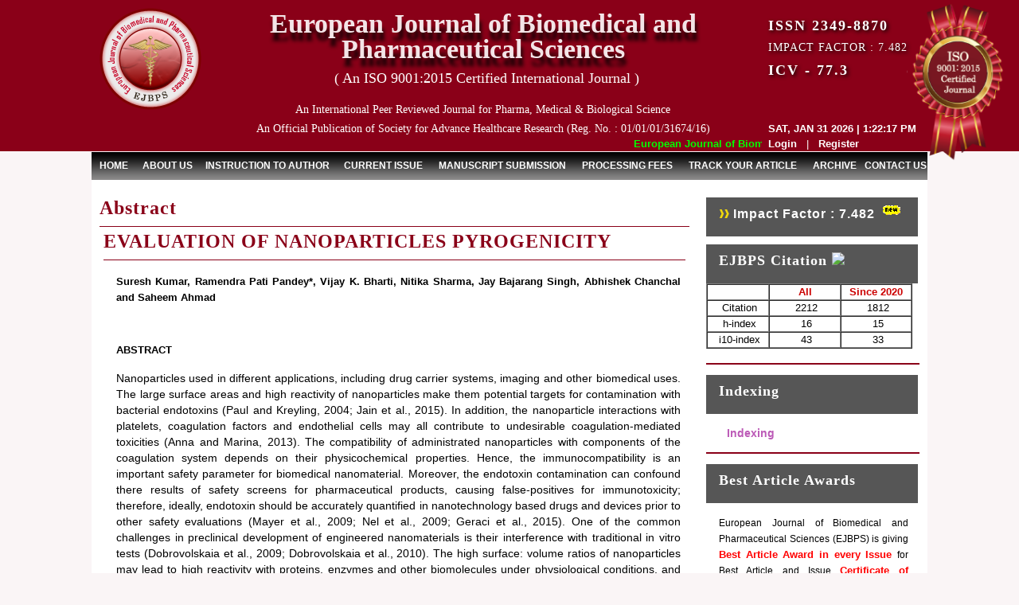

--- FILE ---
content_type: text/html; charset=UTF-8
request_url: https://www.ejbps.com/ejbps/abstract_id/2237
body_size: 11253
content:


  <!DOCTYPE html>

<html xmlns="http://www.w3.org/1999/xhtml" xml:lang="en" lang="en">

<head>

	<title>EJBPS | ABSTRACT</title>

	
	<meta http-equiv="Content-Type" content="text/html; charset=iso-8859-1" />

    <meta http-equiv="cache-control" content="no-cache">

    <meta name="gs_meta_revision" content="1.1"/>
    <meta name="citation_journal_title" content="European Journal of Biomedical and Pharmaceutical Sciences"/>
    <meta name="citation_journal_abbrev" content="1"/>
    <meta name="citation_issn" content="2349-8870"/>
    <meta name="citation_author" content=" "/>
    <meta name="citation_volume" content=""/>
    <meta name="citation_issue" content=""/>

    <meta name="citation_abstract_html_url" content=""/>
    <meta name="citation_keywords" xml:lang="en" content=""/>
    <meta name="citation_pdf_url" content=""/>
    <meta name="citation_fulltext_html_url" content=""/>

    <meta name="DC.Description" xml:lang="en" content=""/>

    <meta name="DC.Identifier.URI" content=""/>

    <meta name="DC.Source" content="Open Journal Systems Demonstration Journal"/>
    <meta name="DC.Source.ISSN" content="2349-8870"/>
    <meta name="DC.Source.Issue" content=""/>
    <meta name="DC.Source.Volume" content=""/>
    <meta name="DC.Source.URI" content="https://www.ejbps.com/"/>
    <meta name="DC.Title" content=""/>
    <meta name="DC.Type" content="Text.Serial.Journal"/>
    <meta name="DC.Type.articleType" content="Articles"/>

    <link rel="stylesheet" type="text/css" href="https://www.ejbps.com/assets/css/jquery.bbslider.css" />

    <link rel="stylesheet" type="text/css" href="https://www.ejbps.com/assets/css/main_style.css" />

   	<link rel="stylesheet" type="text/css" href="https://www.ejbps.com/assets/css/menu.css" />



<!--		<script type="text/javascript" src="https://www.ejbps.com/assets/js/jquery.bbslider.js"></script>   --> 

<script type="text/javascript" src="https://www.ejbps.com/assets/js/jquery.easing.1.3.js"></script>    

<script type="text/javascript" src="https://www.ejbps.com/assets/js/jquery-2.1.0.min.js"></script>

<script type="text/javascript" src="https://www.ejbps.com/assets/js/jquery.bbslider.min.js"></script> 

<script type="text/javascript" src="https://www.ejbps.com/assets/js/date.js"></script>

<script type="text/javascript" src="https://www.ejbps.com/assets/js/modernizr.js"></script> 

<script type="text/javascript" src="https://www.ejbps.com/assets/js/main.js"></script>    

<!--    <script src="https://www.ejbps.com/assets/tinymce/js/tinymce/tinymce.min.js"></script>-->
<!-- Global site tag (gtag.js) - Google Analytics -->
<script async src="https://www.googletagmanager.com/gtag/js?id=UA-109229661-10"></script>
<script>
  window.dataLayer = window.dataLayer || [];
  function gtag(){dataLayer.push(arguments);}
  gtag('js', new Date());

  gtag('config', 'UA-109229661-10');
</script>

<script type="text/javascript">

$(document).ready(function() {

    $('#auto').bbslider({

        auto: true,

        timer:3000,

        loop:true

    });

});

function download_manuscript(file)
  {
    
    var send_url = `https://www.ejbps.com/download/article_download_count/`+file;
    console.log(send_url);
    $.get(send_url, function(data, status){
      var pdf_url = `https://storage.googleapis.com/innctech/ejbps/article_issue`;
      var doc_url = `https://www.ejbps.com/download/article/`+file;
      var res = JSON.parse(data);
        if(res.status==200)
        {
            if(res.ext=='pdf')
            {
              //window.location.href=pdf_url+'/'+res.file;
              window.open(pdf_url+'/'+res.file, '_blank');

            }
            else
            {
              window.location.href=doc_url; 
            }
        }
        else
        {
          alert(res.message);
        }
        
      //console.log(data);
    });
  }

</script>

</head>

<body>



<div id="header"><!----------Header Start------------><div class="wrapper">
   <div id="header_bg">
    <div class="header_left">
    <div style="position:absolute; top:172px; margin-left:130px; color:#FF0; width:700px; font-weight:bold; height:20px;">
<marquee scrollamount="3" direction="left" width="712">
<span style="color:#0F0">
European Journal of Biomedical and Pharmaceutical Sciences (EJBPS) has indexed with various reputed international bodies like : </span>
<span style="color:#FF0;">
Google Scholar&nbsp;,&nbsp;Index Copernicus&nbsp;,&nbsp;Indian Science Publications&nbsp;,&nbsp;Urlich's Periodicals Directory, Proquest, UK (In Process)&nbsp;,&nbsp;Research Bible, Fuchu, Tokyo. JAPAN&nbsp;,&nbsp;International Society for Research activity (ISRA)&nbsp;,&nbsp;Scientific Indexing Services (SIS)&nbsp;,&nbsp;UDLedge Science Citation Index&nbsp;,&nbsp;Doi-Digital Online Identifier&nbsp;,&nbsp;InfoBase Index (In Process)&nbsp;,&nbsp;Universal Impact Factor&nbsp;,&nbsp;SJIF Impact Factor&nbsp;,&nbsp;Scholar Article Impact Factor, SAIF&nbsp;,&nbsp;CAS (A Division of American Chemical Society) USA (Under Process)&nbsp;,&nbsp;Directory of Open Access Journal (DOAJ, Sweden, in process)&nbsp;,&nbsp;CiteFactor&nbsp;,&nbsp;Directory Of Research Journal Indexing (DRJI)&nbsp;,&nbsp;Indian citation Index (ICI)&nbsp;,&nbsp;Journal Index (JI, Under Process)&nbsp;,&nbsp;Directory of abstract indexing for Journals (DAIJ)&nbsp;,&nbsp;Open Access Journals (Under Process)&nbsp;,&nbsp;Academia&nbsp;,&nbsp;Cosmos Impact Factor&nbsp;,&nbsp;Eurasian Scientific Journal Index (ESJI) &nbsp;,&nbsp;Impact Factor Services For International Journals (IFSIJ)&nbsp;,&nbsp;Jour Informatics (Under Process)&nbsp;,&nbsp;Global Impact Factor (GIF) (0.377)&nbsp;,&nbsp;International Innovative Journal Impact Factor (IIJIF)&nbsp;,&nbsp;Academia&nbsp;,&nbsp;Science Library Index, Dubai, United Arab Emirates&nbsp;,&nbsp;IP Indexing (IP Value 3.77)&nbsp;,&nbsp;Web of Science Group (Under Process)&nbsp;,&nbsp;Directory of Research Journals Indexing&nbsp;,&nbsp;Scope Database&nbsp;,&nbsp;Doi-Digital Online Identifier&nbsp;,&nbsp;ISSN National Centre&nbsp;,&nbsp;Zenodo Indexing&nbsp;,&nbsp;International CODEN Service, USA&nbsp;,&nbsp;        </span>
</marquee>
</div>
     <a href="https://www.ejbps.com/ejbps/index"><img src="https://www.ejbps.com/assets/images/logo.png" class="logo" /></a>
    </div>
    <div class="header_center"> 
    <h1 style="opacity:0.9;">European Journal of Biomedical and Pharmaceutical Sciences </h1>
    <h4><a href="#">( An ISO 9001:2015 Certified International Journal )</a></h4>
    <p style="color:#FFF; text-align:center; font-size:14px; font-family: Century; margin-top:0px;">An International Peer Reviewed Journal for Pharma, Medical & Biological Science</p>
     <p style="color:#FFF; text-align:center; font-size:14px; font-family: Century; margin-top:4px;">An Official Publication of Society for Advance Healthcare Research (Reg. No. : 01/01/01/31674/16)</p>
    </div>
 
    <div class="header_right">
    <div class="clear"></div>
    <h5>ISSN 2349-8870</h5>
    
    <h5 style="margin-top:10px; font-size:14px; font-weight:normal; letter-spacing:1px;">IMPACT FACTOR : 7.482</h5>
    
    <!--<h5 style="margin-top:10px;"><img src="https://www.ejbps.com/assets/images/im_ejbps.png" /></h5>-->
    <h5 style="margin-top:10px;">ICV - 77.3</h5>
    <!--<label>ICV - 5.76</label><div class="clear"></div> -->
	<div class="date" id="clock" style="color:#FFF; margin-top:65px; float:left; font-weight:bold; line-height:0px;"></div><div class="clear"></div>
<div class="logo_iso">
           <img src="https://www.ejbps.com/assets/images/EJBPS_iso.png">
         </div>
	<div class="top_login">
   	
    <a href="https://www.ejbps.com/ejbps/index">Login</a> &nbsp;&nbsp;|&nbsp;&nbsp; <a href="https://www.ejbps.com/ejbps/manuscript">Register</a>
        
    </div>
    
    </div>
  </div>
 </div>
 <div class="clear"></div>
</div><!----------Header End------------>	
<style type="text/css">
  .header_center h4 {
    text-align: center;
    background: transparent !important;
    height: 20px;
    line-height: 24px;
    margin: 10px 0px 20px;
}
#header {
    height: 190px;
}
#header_bg {
    height: 190px;
}
.header_right h5{
    float: left;
}
.header_center h4 a {
    color: #fff;
    font-family: 'Arvo', serif;
    text-align: center;
    font-size: 18px;
    font-weight: 500;
    text-decoration: none;
}
.logo_iso {
    position: absolute;
    width: 11%;
    right: 0px;
    top: -5px;
}
.logo_iso img {
    width: 100%;
}
.top_login {
    float: left;
}
#header_bg {
    background: unset;
}
</style>
<div id="contain_bg"><!----------Contain page start------------>

<!----------Menu Start------------>	

 <div class="wrapper">

 <div id="menu">

  <ul class="nav">

<li><a href="https://www.ejbps.com/ejbps/index">HOME</a></li>

<li class="dropdown"> <a href="#">ABOUT US</a>

<ul>

<li><a href="https://www.ejbps.com/ejbps/from_editor_desk" id="form2" onclick="loadpage()">From Editor Desk</a></li>

<li><a href="https://www.ejbps.com/ejbps/editorials_board">Editorial Board</a></li>

<li><a href="https://www.ejbps.com/ejbps/join_as_reviewer">Join as Reviewers</a></li>

</ul>

</li>



<li class="dropdown"> <a href="#">INSTRUCTION TO AUTHOR</a>

<ul>

<li><a href="https://www.ejbps.com/ejbps/author_instruction">Author Instruction</a></li>

<li><a href="https://www.ejbps.com/ejbps/review_procedure">Review Procedure</a></li>

<li><a href="https://www.ejbps.com/ejbps/copyright_form">Copyright Form</a></li>

<li><a href="https://www.ejbps.com/ejbps/publication_ethics">Publication Ethics</a></li>

</ul>

</li>



<li><a href="https://www.ejbps.com/issue">CURRENT ISSUE</a></li>

<li><a href="https://www.ejbps.com/submit-manuscript">MANUSCRIPT SUBMISSION</a></li>

<li><a href="https://www.ejbps.com/ejbps/processing_fees">PROCESSING FEES</a></li>

<li><a href="https://www.ejbps.com/ejbps/track_article">TRACK YOUR ARTICLE</a></li>

<li><a href="https://www.ejbps.com/ejbps/archive">ARCHIVE</a></li>

<li><a class="last-menu" href="https://www.ejbps.com/ejbps/contact">CONTACT US</a></li>

</ul>

 </div>

 <div class="clear"></div>

</div><!----------Menu End------------>

<style>

.nav > .dropdown > a{ padding:10px 10px 10px 10px !important;}

.nav > li > a{padding:10px 12px !important;}

.nav > li > a.last-menu{padding:10px 0px 10px 2px !important;}

</style>
<div class="wrapper">

<div id="contain_page">

<div id="contain_page_in">    

<div class="container_left_02"><!-----=====Left panel Start======----->

<table width="100%" border="0" cellspacing="0" cellpadding="0">
    <tr>

    <td class="contentbg">

    <div class="contentdiv">

    <div class="innercen_panel"><!--Main Content -->

	

    <h6>Abstract </h6>
    	<table width="100%" class="modules" cellpadding="5" cellspacing="0" border="0">

            

              <tr><td style="border-bottom:1px dashed #0283a7; padding-bottom:5px;">

              <div class="sub_txt" style="margin:5px;"><h6>EVALUATION OF NANOPARTICLES PYROGENICITY</h6><p>

	<strong><p><strong>Suresh Kumar, Ramendra Pati Pandey*, Vijay K. Bharti, Nitika Sharma, Jay Bajarang Singh, Abhishek Chanchal and Saheem Ahmad</strong></p></strong></p>





<p style="padding-top:7px;">

	  </p>

<p style="padding-top:7px;"><strong>ABSTRACT</strong></p>



<p style='text-align: justify'>

	  <p>Nanoparticles used in different applications, including drug carrier systems, imaging and other biomedical uses. The large surface areas and high reactivity of nanoparticles make them potential targets for contamination with bacterial endotoxins (Paul and Kreyling, 2004; Jain et al., 2015). In addition, the nanoparticle interactions with platelets, coagulation factors and endothelial cells may all contribute to undesirable coagulation-mediated toxicities (Anna and Marina, 2013). The compatibility of administrated nanoparticles with components of the coagulation system depends on their physicochemical properties. Hence, the immunocompatibility is an important safety parameter for biomedical nanomaterial. Moreover, the endotoxin contamination can confound there results of safety screens for pharmaceutical products, causing false-positives for immunotoxicity; therefore, ideally, endotoxin should be accurately quantified in nanotechnology based drugs and devices prior to other safety evaluations (Mayer et al., 2009; Nel et al., 2009; Geraci et al., 2015). One of the common challenges in preclinical development of engineered nanomaterials is their interference with traditional in vitro tests (Dobrovolskaia et al., 2009; Dobrovolskaia et al., 2010). The high surface: volume ratios of nanoparticles may lead to high reactivity with proteins, enzymes and other biomolecules under physiological conditions, and can cause interference with Limulus amebocyte lysate (LAL) tests. As an alternative bioassay, in vitro macrophage activation test (MAT) as this test is recognized by the current pyrogen and endotoxin testing guidance as an acceptable alternative to the LAL test (US FDA, 2012). However, the applicability of this test is limited to nanoformulations that do not contain cytotoxic agents, since these inhibit endotoxin detection via this assay. Even a few studies also revealed that there is a correlation exit between MAT and RPT for nanomaterials. However, the appropriate method for detection of endotoxin is depending upon type of nanoformulations (Marina et al., 2013). Moreover; there will be need to develop alternative methods that may reliably detect endotoxin in nanoparticle samples when traditional methods cannot be used.</p></p>

<p style="text-align: justify; padding-top:7px;">

	<strong>Keywords: </strong>Nanoparticels, Pyrogens, RPT, LAL, MAT.</p>

<br /><a href="https://storage.googleapis.com/innctech/ejbps/article_issue/volume_4_march_issue_3/1488270488.pdf" style="text-decoration:none; color:#8a0018;" target="_blank">[Full Text Article]</a>&nbsp;&nbsp;
<a  href="https://www.ejbps.com/ejbps/enter_manuscript_id/2237" target="_blank" style="text-decoration:none; color:#8a0018;">[Download Certificate]</a>
</div></td><tr>        	             

                </table>

	

    </div><!--End Main Content -->

    </div>

    </td>

    </tr>

    </table>



</div><!-----======Left panel End==========---->

<!------=========Right panel Start==============----->
<div id="container_right">

  <!-- Impact factor -->
  <div id="photo_gallery">
    <div class="side_head">

      <h3>
        <a href="#0" class="cd-popup-trigger">
          <img src="https://www.ejbps.com/assets/images/arrowh.png" alt=""/>
          Impact Factor :  7.482        </a>
        <img src="https://www.ejbps.com/assets/images/new.gif" alt=""/>
      </h3>

      <div class="cd-popup r1" role="alert">
        <div class="cd-popup-container">
          <img src="https://www.ejbps.com/assets/images/EJBPS_Impact_Factor.jpeg"/>
          <a href="#0" class="cd-popup-close img-replace"></a>
	      </div> <!-- cd-popup-container -->
      </div>

    </div>
  </div>   <!-- Impact factor Ends -->


  <!-- Citation -->
	<div id="photo_gallery_img">

    <!-- <div id="auto">

      <div><img src="https://www.ejbps.com/assets/images/right/1.jpg" alt="" width="237" height="155" /></div>

      <div><img src="https://www.ejbps.com/assets/images/right/2.jpg" alt="" width="237" height="155" /></div>

      <div><img src="https://www.ejbps.com/assets/images/right/3.jpg" alt="" width="237" height="155"/></div>

      <div><img src="https://www.ejbps.com/assets/images/right/4.jpg" alt="" width="237" height="155"/></div>

      <div><img src="https://www.ejbps.com/assets/images/right/5.jpg" alt="" width="237" height="155"/></div>

      <div><img src="https://www.ejbps.com/assets/images/right/6.jpg" alt="" width="237" height="155"/></div>

      <div><img src="https://www.ejbps.com/assets/images/right/7.jpg" alt="" width="237" height="155"/></div>

      <div><img src="https://www.ejbps.com/assets/images/right/8.jpg" alt="" width="237" height="155"/></div>

      <div><img src="https://www.ejbps.com/assets/images/right/9.jpg" alt="" width="237" height="155"/></div>

      <div><img src="https://www.ejbps.com/assets/images/right/10.jpg" alt="" width="237" height="155"/></div>

      <div><img src="https://www.ejbps.com/assets/images/right/11.jpg" alt="" width="237" height="155"/></div>

      <div><img src="https://www.ejbps.com/assets/images/right/12.jpg" alt="" width="237" height="155"/></div>

      <div><img src="https://www.ejbps.com/assets/images/right/13.jpg" alt="" width="237" height="155"/></div>

      <div><img src="https://www.ejbps.com/assets/images/right/14.jpg" alt="" width="237" height="155"/></div>

      <div><img src="https://www.ejbps.com/assets/images/right/15.jpg" alt="" width="237" height="155"/></div>

      <div><img src="https://www.ejbps.com/assets/images/right/16.jpg" alt="" width="237" height="155"/></div>

      <div><img src="https://www.ejbps.com/assets/images/right/17.jpg" alt="" width="237" height="155"/></div>

      <div><img src="https://www.ejbps.com/assets/images/right/18.jpg" alt="" width="237" height="155"/></div>

	</div> -->


  <div class="side_head"><h3>EJBPS Citation <img src="https://www.wjpr.net/front/images/new-animated.gif"></h3></div>
    <table width="100%" border="1" cellspacing="0" cellpadding="0" style="width: 97%;">
      <tbody>
        <tr>
          <td width="30%" align="center">&nbsp;</td>
          <td width="35%" align="center"><b style="color:#C00;">All</b></td>
          <td width="35%" align="center"><b style="color:#C00;">Since 2020</b></td>
        </tr>
        <tr>
          <td>&nbsp;Citation</td>
          <td align="center">&nbsp;2212</td>
          <td align="center">&nbsp;1812</td>
        </tr>
        <tr>
          <td>&nbsp;h-index</td>
          <td align="center">&nbsp;16</td>
          <td align="center">&nbsp;15</td>
        </tr>
        <tr>
          <td>&nbsp;i10-index</td>
          <td align="center">&nbsp;43</td>
          <td align="center">&nbsp;33</td>
        </tr>
      </tbody>
    </table>

  </div>   <!-- Citation Ends -->

  <!-- Separator -->
  <div class="border"></div>


  <!-- Best Article Poster -->
  <!-- <div id="login">

    !-- <div class="side_head">

      
      <h3>Best Article Awards</h3>

      
    </div> --
    
    
    <a href="https://www.ejbps.com/submit-manuscript"> 
      <img src="https://www.ejpmr.com/assets/Submit-Manuscript.jpg" style="max-width:96%"/>
    </a>
        <div id="login_panel" style="display:none;">

        
         <form action="https://www.ejbps.com/ejbps/login_form_submit" method="post" name="frm_login" id="frm_login" onSubmit="return validate();">

         

           <label class> User Name :</label><br>

            <input name="username" id="username" type="text" class="txtbox"><br>

        

            <label class="">Password :</label><br>

            <input name="passwd" id="passwd" type="password" class="txtbox"><br>

            

            <a href="https://www.ejbps.com/ejbps/forgot">Forgot Password</a>&nbsp;&nbsp;|&nbsp;&nbsp;<a href="https://www.ejbps.com/ejbps/manuscript">Register</a><br>

        

            <Span style="float:right; padding-top:7px; padding-bottom:3px;"><a href="#"><input type="submit" id="submit" name="sybmit" value="submit" src="images/login.png" alt="" border="0"></a></Span>

        

         </form> 

          

         

         

         

			
           

        </div>



            <div class="clear"></div>

            <div class="border"></div>

</div> -->



<!------------------------>



<div id="best_awards">

          <div class="clear"></div>

            <div class="side_head">

            <h3>Indexing</h3>

            </div>

        

                <div class="best_awards_in" >

                <p style="color:#000; font-weight:bold; margin-left:10px;"><a href="https://www.ejbps.com/ejbps/indexing" style="font-size:14px;">Indexing</a></p>

                </div>

        

                

                

                <div class="border"></div>

        </div>



<!------------------------>







	



<!--=====================================-->

        <div id="best_awards">

          <div class="clear"></div>

            <div class="side_head">

            <h3>Best Article Awards</h3>

            </div>

        

                <div class="best_awards_in" >

                <p style="color:#000;">European Journal of Biomedical and Pharmaceutical Sciences (EJBPS) is giving <b style = "color:red"> Best Article Award in every Issue </b> for Best Article and Issue <b style = "color:red"> Certificate of Appreciation </b> to the Authors to promote research activity of scholar.</p>

                </div>

        

                <div id="paper_add">

                    <div id="paper_add_in">

                    

                    
                    

                    

                        <p>Best Article of current issue :</p>

                       	 <p><b>Dr. Dhrubo Jyoti Sen	</b></p>

                        Download Article : <a href="https://www.ejbps.com/ejbps/best_paper" target="_blank">Click here</a>

                    

                    </div>

                </div>

                

                <div class="border"></div>

        </div>

<!--=================================-->

<div id="news"><!----------News panel Start------------>

                   <div class="side_head">

                     <h3>News & Updation</h3>

                   </div>



                    <div class="news_panel">

                    <marquee direction="up" height="200" scrollamount="2"  style="text-align:justify;" onmouseover="stop()" onmouseout="start();">

                                           <ul style="margin:0px; padding:0px; margin-left:0px;"> 
                            <li>EJBPS: JANUARY ISSUE PUBLISHED<br />
                                <p><span style="margin: 0px; padding: 0px; font-family: 'Times New Roman'; font-size: medium; background-color: #f9f9f9; color: #800080;">JANUARY&nbsp;2026&nbsp;<span style="margin: 0px; padding: 0px; color: #000000;">Issue has been successfully launched on</span>&nbsp;</span><strong style="margin: 0px; padding: 0px; font-family: 'Times New Roman'; font-size: medium; background-color: #f9f9f9; color: #800080;">1 JANUARY&nbsp;2026.</strong></p></li> 
                        </ul>
                                                <ul style="margin:0px; padding:0px; margin-left:0px;"> 
                            <li>EJBPS New Impact Factor<br />
                                <p><span style="color: #800000; font-family: 'Times New Roman'; font-size: medium; text-align: justify; background-color: #f9f9f9;">EJBPS Impact Factor has been Increased to </span><span style="font-family: 'Times New Roman'; font-size: medium; text-align: justify; background-color: #00ff00;"><span style="color: #ff0000;"><strong>7.482&nbsp;</strong></span></span><span style="color: #800000; font-family: 'Times New Roman'; font-size: medium; text-align: justify; background-color: #f9f9f9;">for Year 2024.</span></p></li> 
                        </ul>
                                                <ul style="margin:0px; padding:0px; margin-left:0px;"> 
                            <li>Index Copernicus Value<br />
                                <p><strong style="margin: 0px; padding: 0px; color: #303030; font-family: 'Times New Roman'; font-size: medium; background-color: #f9f9f9;"><span style="margin: 0px; padding: 0px; color: #800000;">EJBPS Received Index Copernicus Value&nbsp;<span style="margin: 0px; padding: 0px; background-color: #ffff00;">77.3,</span>&nbsp;due to High Quality Publication in EJBPS at International Level</span></strong></p></li> 
                        </ul>
                                                <ul style="margin:0px; padding:0px; margin-left:0px;"> 
                            <li>Journal web site support Internet Explorer, Google Chrome, Mozilla Firefox, Opera, Saffari for easy download of article without any trouble.<br />
                                <p>.</p></li> 
                        </ul>
                                                <ul style="margin:0px; padding:0px; margin-left:0px;"> 
                            <li>Article Invited for Publication<br />
                                <p><span style="color: #ff00ff;">Dear Researcher, Article Invited for Publication &nbsp;in EJBPS coming Issue.</span></p>
<p>&nbsp;</p></li> 
                        </ul>
                        
                    </marquee>

                    </div>

                    <div class="border"></div>

                  </div><!----------News panel End------------>





<div id="crousel"><!----------Third Section Start------------>

              <!--<div id="crousel_in">-->

                <!--<div id="crousel2">-->

                  <!--<div id="crousel2_in">-->



                    <style>

                     #container_left_02{ position:relative;}

                     #blink_me{ background-color: #8a0018;

                      border-radius: 6px;

                      color: #ffff00;

                      font-size: 12px;

                      font-weight: normal;

                      padding: 5px 10px;

                      margin-left: 42px;

                      position:absolute;

                      top:0%;

                      right:26%;







                    }

                    .marquee {  

                     overflow-x: -webkit-marquee;

                     -webkit-marquee-direction: backwards;

                     -webkit-marquee-style: slide;

                     -webkit-marquee-speed: slow;

                     -webkit-marquee-increment: large;

                     -webkit-marquee-repetition: 6;

                     -webkit-marquee-behavior:alternate;

                     /*font-size:1.4em;*/

                   }

                 </style>



                 <!-- <marquee  scrollamount="3" onmouseover="stop()" onmouseout="start();" behavior="alternate">-->

                  <marquee class="marquee" direction="up">

                    
                      <td style="vertical-align:top;"><img src="https://www.ejbps.com/admin/assets/indexes/13361956471331116650scholar_logo.gif" border="0" width="100" height="100" alt="Google Scholar"></td>

                    
                      <td style="vertical-align:top;"><img src="https://www.ejbps.com/admin/assets/indexes/copernicus.jpeg" border="0" width="100" height="100" alt="Index Copernicus"></td>

                    
                      <td style="vertical-align:top;"><img src="https://www.ejbps.com/admin/assets/indexes/1331719186logo.png" border="0" width="100" height="100" alt="Indian Science Publications"></td>

                    
                      <td style="vertical-align:top;"><img src="https://www.ejbps.com/admin/assets/indexes/proquest-public-logo-thumbnail.png" border="0" width="100" height="100" alt="Urlich's Periodicals Directory, Proquest, UK (In Process)"></td>

                    
                      <td style="vertical-align:top;"><img src="https://www.ejbps.com/admin/assets/indexes/logo.png" border="0" width="100" height="100" alt="Research Bible, Fuchu, Tokyo. JAPAN"></td>

                    
                      <td style="vertical-align:top;"><img src="https://www.ejbps.com/admin/assets/indexes/logo.jpg" border="0" width="100" height="100" alt="International Society for Research activity (ISRA)"></td>

                    
                      <td style="vertical-align:top;"><img src="https://www.ejbps.com/admin/assets/indexes/sis-indexed.png" border="0" width="100" height="100" alt="Scientific Indexing Services (SIS)"></td>

                    
                      <td style="vertical-align:top;"><img src="https://www.ejbps.com/admin/assets/indexes/udl-edge-indexed.png" border="0" width="100" height="100" alt="UDLedge Science Citation Index"></td>

                    
                      <td style="vertical-align:top;"><img src="https://www.ejbps.com/admin/assets/indexes/DOI_Logo.jpg" border="0" width="100" height="100" alt="Doi-Digital Online Identifier"></td>

                    
                      <td style="vertical-align:top;"><img src="https://www.ejbps.com/admin/assets/indexes/infobaseindex.png" border="0" width="100" height="100" alt="InfoBase Index (In Process)"></td>

                    
                      <td style="vertical-align:top;"><img src="https://www.ejbps.com/admin/assets/indexes/universal-impact-factor-indexed.jpg" border="0" width="100" height="100" alt="Universal Impact Factor"></td>

                    
                      <td style="vertical-align:top;"><img src="https://www.ejbps.com/admin/assets/indexes/sjif-removebg-preview.png" border="0" width="100" height="100" alt="SJIF Impact Factor"></td>

                    
                      <td style="vertical-align:top;"><img src="https://www.ejbps.com/admin/assets/indexes/saif_logo_large.png" border="0" width="100" height="100" alt="Scholar Article Impact Factor, SAIF"></td>

                    
                      <td style="vertical-align:top;"><img src="https://www.ejbps.com/admin/assets/indexes/134408072113344609581332166789CAS.png" border="0" width="100" height="100" alt="CAS (A Division of American Chemical Society) USA (Under Process)"></td>

                    
                      <td style="vertical-align:top;"><img src="https://www.ejbps.com/admin/assets/indexes/134718203513440810351334461032doaj.jpg" border="0" width="100" height="100" alt="Directory of Open Access Journal (DOAJ, Sweden, in process)"></td>

                    
                      <td style="vertical-align:top;"><img src="https://www.ejbps.com/admin/assets/indexes/cite-factor.png" border="0" width="100" height="100" alt="CiteFactor"></td>

                    
                      <td style="vertical-align:top;"><img src="https://www.ejbps.com/admin/assets/indexes/download1.jpg" border="0" width="100" height="100" alt="Directory Of Research Journal Indexing (DRJI)"></td>

                    
                      <td style="vertical-align:top;"><img src="https://www.ejbps.com/admin/assets/indexes/logo13.jpg" border="0" width="100" height="100" alt="Indian citation Index (ICI)"></td>

                    
                      <td style="vertical-align:top;"><img src="https://www.ejbps.com/admin/assets/indexes/logo-journalindex.jpg" border="0" width="100" height="100" alt="Journal Index (JI, Under Process)"></td>

                    
                      <td style="vertical-align:top;"><img src="https://www.ejbps.com/admin/assets/indexes/logo2.jpg" border="0" width="100" height="100" alt="Directory of abstract indexing for Journals (DAIJ)"></td>

                    
                      <td style="vertical-align:top;"><img src="https://www.ejbps.com/admin/assets/indexes/OAJournals.jpg" border="0" width="100" height="100" alt="Open Access Journals (Under Process)"></td>

                    
                      <td style="vertical-align:top;"><img src="https://www.ejbps.com/admin/assets/indexes/Academia.jpg" border="0" width="100" height="100" alt="Academia"></td>

                    
                      <td style="vertical-align:top;"><img src="https://www.ejbps.com/admin/assets/indexes/cosmos.jpg" border="0" width="100" height="100" alt="Cosmos Impact Factor"></td>

                    
                      <td style="vertical-align:top;"><img src="https://www.ejbps.com/admin/assets/indexes/ESJIndex_logo.jpg" border="0" width="100" height="100" alt="Eurasian Scientific Journal Index (ESJI) "></td>

                    
                      <td style="vertical-align:top;"><img src="https://www.ejbps.com/admin/assets/indexes/New_Logo.jpg" border="0" width="100" height="100" alt="Impact Factor Services For International Journals (IFSIJ)"></td>

                    
                      <td style="vertical-align:top;"><img src="https://www.ejbps.com/admin/assets/indexes/jour_informatics_New.jpg" border="0" width="100" height="100" alt="Jour Informatics (Under Process)"></td>

                    
                      <td style="vertical-align:top;"><img src="https://www.ejbps.com/admin/assets/indexes/gif-index.png" border="0" width="100" height="100" alt="Global Impact Factor (GIF) (0.377)"></td>

                    
                      <td style="vertical-align:top;"><img src="https://www.ejbps.com/admin/assets/indexes/IIJIF-International_Innovative_Journal_Impact_Factor.jpg" border="0" width="100" height="100" alt="International Innovative Journal Impact Factor (IIJIF)"></td>

                    
                      <td style="vertical-align:top;"><img src="https://www.ejbps.com/admin/assets/indexes/Academia1.jpg" border="0" width="100" height="100" alt="Academia"></td>

                    
                      <td style="vertical-align:top;"><img src="https://www.ejbps.com/admin/assets/indexes/logo21.jpg" border="0" width="100" height="100" alt="Science Library Index, Dubai, United Arab Emirates"></td>

                    
                      <td style="vertical-align:top;"><img src="https://www.ejbps.com/admin/assets/indexes/ip_indexing.jpg" border="0" width="100" height="100" alt="IP Indexing (IP Value 3.77)"></td>

                    
                      <td style="vertical-align:top;"><img src="https://www.ejbps.com/admin/assets/indexes/Web_of_Science_Group.jpg" border="0" width="100" height="100" alt="Web of Science Group (Under Process)"></td>

                    
                      <td style="vertical-align:top;"><img src="https://www.ejbps.com/admin/assets/indexes/DRJI_Logo.jpg" border="0" width="100" height="100" alt="Directory of Research Journals Indexing"></td>

                    
                      <td style="vertical-align:top;"><img src="https://www.ejbps.com/admin/assets/indexes/Scope1.jpg" border="0" width="100" height="100" alt="Scope Database"></td>

                    
                      <td style="vertical-align:top;"><img src="https://www.ejbps.com/admin/assets/indexes/DOI_Logo1.jpg" border="0" width="100" height="100" alt="Doi-Digital Online Identifier"></td>

                    
                      <td style="vertical-align:top;"><img src="https://www.ejbps.com/admin/assets/indexes/logo_ISSN.jpg" border="0" width="100" height="100" alt="ISSN National Centre"></td>

                    
                      <td style="vertical-align:top;"><img src="https://www.ejbps.com/admin/assets/indexes/Zenodo.jpg" border="0" width="100" height="100" alt="Zenodo Indexing"></td>

                    
                      <td style="vertical-align:top;"><img src="https://www.ejbps.com/admin/assets/indexes/CAS_Coden.jpg" border="0" width="100" height="100" alt="International CODEN Service, USA"></td>

                    
                  </marquee>

                  <!--</div>-->

                  <!--</div>-->

                  <!--</div>-->

                </div>

</div><!----==============Right panel End===============------->

<style>
    .marquee {
        height: 500px;
        margin-right: 10px;
        margin-top:30px;
    }
    .marquee img {
        width: 100%;
        margin-bottom: 10px;
    }
    #news {float:none;}
    #crousel {height:auto; width:auto;}
    .marquee {
        height: 500px;
        margin-right: 10px;
        margin-top: 30px;
        margin-left: 20px;
    }
</style>
<div id="subject"><!----=========footer_up panel Start========----->

    <div class="clear"></div>
    
        <div id="subject_box">
        <h4>UG/PG/Ph.D Research Publication</h4>
        <p>Research Scholar of UG/PG/Ph.D can Submit their Research Article/Review Article/Case Study/Short Communication for Publication in EJBPS </p>
        </div>

         <div id="subject_box">
        <h4>Downloads</h4>
        <p>
        <span><img src="https://www.ejbps.com/assets/images/article.png"  style="float:left; margin-top:10px;"/></span>
<a href="https://www.ejbps.com/ejbps/cover_letter/RUpCUFMgY29weXJpZ2h0LnBkZg==" target="_blank">Copyright From</a><br>	<br>	
<a href="https://www.ejbps.com/ejbps/cover_letter/Q292ZXJpbmdfTGV0dGVyLmRvY3g=" target="_blank">Covering Letter</a><br /><br>&nbsp;&nbsp;&nbsp;&nbsp;&nbsp;&nbsp;&nbsp;&nbsp;&nbsp;&nbsp;&nbsp;&nbsp;&nbsp;&nbsp;&nbsp;&nbsp;&nbsp;&nbsp;&nbsp;&nbsp;&nbsp;&nbsp;&nbsp;	
<a href="https://www.ejbps.com/ejbps/cover_letter/RUpCUFNfQXV0aG9yX2luc3RydWN0aW9uLnBkZg==" target="_blank">Author Instruction</a>&nbsp;<br />&nbsp;
    </p>
        </div>
        
         <div id="subject_box_02">
        <h4 >PLAGERLUM REPORT</h4>
        <!--<p>A lasting record of scientific achie IAJPR acknowledges authors with Certificate of Publication.</p>-->
        <div class="red" style="text-align:center;"><a href="" style="color:#fff;"><img src="https://www.ejbps.com/assets/images/plage_01.png" /></a></div>
        <div class="green" style="text-align:center;"><a href="" style="color:#fff;"><img src="https://www.ejbps.com/assets/images/plage_02.png" /></a></p></div>
        <div class="blue" style="text-align:center;"><a href="" style="color:#fff;"><img src="https://www.ejbps.com/assets/images/plage_03.png" /></a></p></div>
        <div class="yellow" style="text-align:center;"><a href="" style="color:#fff;"><img src="https://www.ejbps.com/assets/images/plage_04.png" /></a></p></div>
        </div>
        
       <!--  <div id="subject_box">
        <h4>M. PHARM PROJECT/DISSERTATION</h4>
        <p>A lasting record of scientific achie IAJPR acknowledges authors with Certificate of Publication.</p>
        </div>
-->
<div class="clear"></div>
</div><!-----=======footer_up panel End========-------->

<div class="clear"></div>
       
</div>

</div>

</div>

<div class="clear"></div>

</div><!----------Contain page End------------>

<div class="clear"></div>




<div id="footer"><!----------==========Footer Start==========------------>
<div class="clear"></div>
<div class="wrapper">
<div id="footer_in">

<div class="footer_left">
<p>Powered By EJBPS | All Right Reserved</p>
</div>

<div class="footer_center">
<div align='center'>
<!--<a href='http://www.hit-counter-html-code.com'>
<img src='http://www.free-website-hit-counter.com/c.php?d=9&id=73376&s=5' border='0' title='free website hit counter'></a>-->

<!--<a href="#">
<img src="http://hitwebcounter.com/counter/counter.php?page=6497009&style=0006&nbdigits=9&type=page&initCount=198702" title="EJBPS" Alt="EJBPS" border="0" >
</a> -->    
<a href="#" title="EJBPS"><img src="http://counter1.01counter.com/private/freecounterstat.php?c=3746fa45a5acc2b4c52245d7d1da3711" border="0" title="EJBPS" alt="EJBPS"></a>
           
<br / >

</div>
</div>

<!--<div class="footer_right">
<p>Design By <a href="ejbps/innctech" target="_blank">Innctech Solution</a> </p>
</div>-->

</div>
</div>
</div><!----------==========Footer Start==========------------>



</body>
</html>
</body>

</html>

<!--<div id="apy" style="visibility:hidden;">

<a href="http://apycom.com/">Apycom jQuery Menus</a>

</div>
-->

--- FILE ---
content_type: text/css
request_url: https://www.ejbps.com/assets/css/jquery.bbslider.css
body_size: -2
content:
/* CSS Document */

.bbslider-wrapper {
	display:block;
	overflow:hidden;
	position:relative;
}
.bbslider-wrapper .panel {
	display:block;
	position:absolute;
	width:100%;
}
.bbslider-wrapper .prev-control-wrapper {
	display:block;
	z-index:10;
	width:50px;
	height:100%;
	position:absolute;
	left:0;
	background-image:url("../images/blank.gif");
}
.bbslider-wrapper .next-control-wrapper {
	display:block;
	z-index:10;
	width:50px;
	height:100%;
	position:absolute;
	right:0;
	background-image:url("../images/blank.gif");
}
.bbslider-wrapper.vertical .prev-control-wrapper {
	width:100%;
	height:50px;
	left:auto;
	top:0;
}
.bbslider-wrapper.vertical .next-control-wrapper {
	width:100%;
	height:50px;
	right:auto;
	bottom:0;
}
.bbslider-wrapper .prev-control-wrapper .prev,
.bbslider-wrapper .next-control-wrapper .next {
	display:none;
}
.bbslider-wrapper .prev-control-wrapper:hover a,
.bbslider-wrapper .next-control-wrapper:hover a  {
	display:block;
	width:50px;
	height:100%;
	background-repeat:no-repeat;
	background-position:center;
	text-indent:-9999px;
	overflow:hidden;
}
.bbslider-wrapper .prev {
	background-image:url("../images/prev.png");
}
.bbslider-wrapper .next {
	background-image:url("../images/next.png");
}
.bbslider-wrapper .panel.fade {
	display:none;
}
.bbslider-wrapper .panel.slide {
	display:none;
}
.bbslider-wrapper .panel.slideVert {
	display:none;
}
.bbslider-wrapper .panel.blind {
	overflow:hidden;
	position:absolute;
	height:100%;
	width:0;
}
.bbslider-wrapper .panel.blind .panel-inner {
	position:absolute;
}
.bbslider-wrapper .panel.none {
	display:none;
}

--- FILE ---
content_type: text/css
request_url: https://www.ejbps.com/assets/css/main_style.css
body_size: 2861
content:
*{ margin:0px; padding:0px; font-family:Arial, Helvetica, sans-serif;}

*{ font-size:13px; line-height:18px;}

body{ background:#faf5f6;}

h1, h2, h3, h4, h5, h6, p{ margin:0px; padding:0px;}





/************===========General Style================************/





body {font-size:13px;}



/*input[type=button], input[type=text], textarea, select {-webkit-appearance:none; appearance:none; border-radius:0px;}

input[type=button] {cursor:pointer;}*/



html {-webkit-text-size-adjust: none;}





a {color:#bc5ab7; text-decoration:none;}

a, a:link {color:#bc5ab7; text-decoration:none;}

a:visited {color:#9c9c9c; text-decoration:none;}

a:hover {text-decoration:none;}



/*img {border-top-style:none; border-right-style:none; border-bottom-style:none; border-left-style:none;}*/



h1 {font-size:34px; /*font-family:"Agency FB";*/ color:#FFF; line-height:32px; padding-top:10px; text-align:center; font-family:Garamond; margin-top:4px; text-shadow:2px 10px 5px #000;}



h2 {font-size:36px; font-family:"Agency FB"; color:#8a0018;  }

h3 {font-size:18px; font-family:"Agency FB";  color:#FFF; line-height:40px; padding-left:16px; float:left; letter-spacing:1px;}

h4{ font-size:12px; color:#FFF; height:30px; background:#8a0018 !important; line-height:30px; padding-left:10px;}

h6{ font-size:24px; font-family:"Agency FB"; color:#8a0018; border-bottom:1px solid #8a0018; padding-bottom:10px !important ; margin-right:10px; letter-spacing:1px; line-height:26px }



.clear {clear:both;}





p {font-size:14px; line-height:20px;}



.wrapper {width:100%; max-width:1050px; margin:0px auto; height:auto;}





/*****************======================HEADER===========================********************/



#header{ width:100%; background:#8a0018; height:150px;}

#header_bg{ background:url(../images/header_bg.png) no-repeat center; width:100%; height:150px;}

.header_left{ width:150px; float:left; /*height:150px;*/ height:auto;}

.logo{ margin-top:9px; float:left; margin-left:10px;}

.header_center{ /*width:524px;*/ width:677px!important; margin:0 auto; /*height:150px;*/ height:0px auto; float:left; margin-left:3px!important;}

.header_right{ float:right; /*width:350px;*/ width:200px!important; margin-right:0px!important; height:auto;}

.header_right h5{ font-size:18px; /*font-family: "Baskerville Old Face";*/ color:#fff; float:right; /*margin-top:-120px;*/ vertical-align:top; margin-top:23px; text-shadow:2px 2px 5px #000; font-family:Century; letter-spacing:2px;}

.header_right p{font-size:18px; font-family: "Bell Gothic Std Black"; color:#e0dfde; float:right; /*margin-top:-90px;*/ margin-top:10px;}

.header_right label{font-size:18px; font-family: "Bell Gothic Std Black"; color:#e0dfde; float:right; margin-right:48px; /*margin-top:-65px;*/ margin-top:10px;}



.top_login{ float:right; margin-top:10px; color:#FFF; }

.top_login a{ color:#FFF; font-weight:bold;}

.top_login a:hover{ color:#C90;}





/*****************======================Menu===========================********************/



#menu{  background:url(../images/menu_bg.png) repeat-x; width:100%; height:35px; margin:0 auto; margin-top:1px;}

/*#menu ul{ margin:0px; padding:0px;}

#menu ul li{ list-style:none; display:block; display:inline;}

#menu ul li a{ height:35px; line-height:35px; color:#FFF; font-size:13px; font-weight:bold; text-transform:uppercase; padding:12px;}

#menu ul li a:hover{ color:#999;}*/



/*****************======================Contain page===========================********************/



#contain_bg{ background:url(../images/bg_img.png) repeat-x; width:100%; height:auto; }

#contain_page{ width:100%; background:#fff; min-height:965px;}

#contain_page_in{ padding:10px; padding-top:22px;}







.container_left{ width:100%; float:left;}



.container_left span{ float:left; margin:20px 20px 20px 10px;}
.list-unstyled li{ list-style: square;
    padding: 0px 20px;}
.list-unstyled li span { float:left; margin: 0px; }
.list-group li span { float:left; margin: 0px; }

.container_left p{ margin:16px 3px 20px 0px !important; text-align:justify; color:#4e4e4e;}

/*.container_left p_02{ text-align:justify; color:#4e4e4e;}*/

.read_more{ background:url(../images/wread_more.png) no-repeat; float:right;  width:103px; height:34px;}

.read_more a{ color:#FFF; text-decoration:none; padding-left:12px;  line-height:34px; font-weight: bold;}

.read_more a:hover{ color:#999;}

.border{ border:1px solid #8a0018; margin:15px 0px; }



            /******************************Second News Section**************************/



.container_left_02{ width:73%; float:left;}



.container_issu_ma{}

.container_issu_ma p{ margin:0px !important; text-align:justify;}

.container_issu_ma p span{ margin:0px!important; display:inline-block;}


/* In this containor home view start. Direct CSS is written for it's span and p elements which is causing issues whener a new span element is made. */

.container_left_02 span{ float:left; margin:20px 20px 20px 10px;}

.container_left_02 p{ margin:16px !important;  text-align:justify; /*color:#4e4e4e;*/ color:#000;}

.container_issu_ma{}

.container_issu_ma p{ margin:0px 0px 9px 0px !important; text-align:justify;}

.container_issu_ma p span{ margin:0px!important; display:inline-block;}



/*.container_left p_02{ text-align:justify; color:#4e4e4e;}*/

.read_more{ background:url(../images/wread_more.png) no-repeat; float:right;  width:103px; height:34px;}

.read_more a{ color:#FFF; text-decoration:none; padding-left:12px;  line-height:34px; font-weight: bold;}

.read_more a:hover{ color:#999;}

.border{ border:1px solid #8a0018; margin:13px 0px; }

			

#section_second{}

#news{ width:270px; height:265px; float:left;}

.side_head{background:#565656; width:266px; height:49px;}

.news_panel{ width:250px;}

.news_panel ul{ margin:0px; padding:0px; padding-bottom:10px;}

.news_panel ul li{ background:url(images/news_arrow.png) no-repeat left; list-style:none; padding-left:15px; margin-top:5px; color:#666;}

	

#key{width:462px; height:265px; float:right;}			

#key_size{ width:462px; height:247px; background:#FFF; border:1px solid #8a0018; float:right;}

#key_size_in{ padding:10px;}

#key_size_in p{ font-size:14px; color:#8a0018; margin-top:0px; font-weight:bold;}





         /******************************Third Section**************************/

		 

		 

#crousel{ width:100%; height:101px; border:1px solid #000; background:#FFF; margin-top:12px; padding-top:1px; }	

#crousel_in{ padding:5px;}

#crousel2{ width:99%; height:105px; border:1px solid #8a0018; margin:2px 3px;/*background:#8a0018*/; }

#crousel2_in{ padding:3px;}	

#crousel2_in ul{ margin:0px; padding:0px;}

#crousel2_in ul li{ list-style:none; display:inline; margin-left:5px;}







 /******************************Right Panel**************************/

 

#container_right{ width:26%; float:right;}



#photo_gallery{ /*height:208px;*/}

#photo_gallery_img{ text-align:center; margin-top:10px; padding-bottom:5px;}





#login{ /*height:235px;*/ padding-top:0px;}

#login_panel{ float:left; margin-left:20px; margin-top:10px;}

.log_head{ color:#6d6d6d; font-size:14px;}

.txtbox {width:210px; height:27px; border:1px solid #085b6d;}

#login a{ color:#8a0018 !important;}





#best_awards{ /*height:262px;*/ /*height:294px;*/ margin-top:12px;}

.best_awards_in{ margin-left:16px; margin-right:14px;}

.best_awards_in p{ font-size:12px; color:#636262; text-align:justify; margin-top:15px;}	



#paper_add{ width:90%; margin-top:15px; padding-bottom:1px; background:#be5504; border-radius:5px; margin-left:16px; margin-right:14px;} 

#paper_add_in{ padding:10px; text-align:center;}

#paper_add_in p{ color:#FFF; vertical-align:top;}

#paper_add_in b{ color:#fed100; font-weight:bold;}

#paper_add_in a{ color:#fed100; text-decoration:underline;}

#paper_add_in a:hover{ color:#C90;}





  /******************************Third News Section**************************/

  



#subject{ /*height:145px;*/ float:left; clear:both; margin-top:15px; margin-bottom:20px;} 

#subject_box{ width:249px;/* height:139px;*/ border:1px solid #8a0018; float:left; margin-right:6px; height:151px;

background: -webkit-linear-gradient(#bf1230 ,#fb9292); /* For Safari 5.1 to 6.0 */

    background: -o-linear-gradient(#bf1230 ,#fb9292); /* For Opera 11.1 to 12.0 */

    background: -moz-linear-gradient(#bf1230 ,#fb9292); /* For Firefox 3.6 to 15 */

    background: linear-gradient(#000 ,#999); /* Standard syntax (must be last) */}

#subject_box p{ margin:5px; font-size:12px; margin-bottom:18px; color:#FFF; font-weight:bold;}

#subject_box a{ margin:5px; font-size:14px; margin-bottom:18px; color:#FFF; font-weight:bold; text-decoration:underline; padding:3px 0px 0px 0px;}

#subject_box a:hover{ color:#000; font-weight:bold;}





 

 

#subject_02{ /*height:145px;*/ float:right; clear:both; margin-top:15px; margin-bottom:20px;}

#subject_02 h4{ font-size:12px; color:#FFF; height:30px; background:#8a0018 !important; line-height:30px; padding-left:10px;} 

#subject_box_02{ width:496px;/* height:139px;*/ border:1px solid #8a0018; float:left; margin-right:6px; height:151px;

background: -webkit-linear-gradient(#bf1230 ,#fb9292); /* For Safari 5.1 to 6.0 */

    background: -o-linear-gradient(#bf1230 ,#fb9292); /* For Opera 11.1 to 12.0 */

    background: -moz-linear-gradient(#bf1230 ,#fb9292); /* For Firefox 3.6 to 15 */

    background: linear-gradient(#000 ,#999); /* Standard syntax (must be last) */}

#subject_box_02 p{ margin:5px; font-size:12px; margin-bottom:18px;} 

/*.red{ width:90px; height:90px;  float:left; margin:8px; margin:15px; box-shadow:0px 3px 6px #666; }

.green{ width:90px; height:90px; border-radius:50px; background-color:#090; float:left; margin:15px; box-shadow:0px 3px 6px #666;}

.blue{ width:90px; height:90px; border-radius:50px; background-color:#06F; float:left; margin:15px; box-shadow:0px 3px 6px #666;}

.yellow{ width:90px; height:90px; border-radius:50px; background-color:#FC0; float:left; margin:15px;  box-shadow:0px 3px 6px #666;}*/

  

.red{float:left;  margin:5px; margin-left:45px; margin-top:15px;}

.green{float:left; margin:5px; margin-left:10px; margin-top:15px;}

.blue{ float:left; margin:5px; margin-left:10px;  margin-top:15px; }

.yellow{ float:left; margin:5px; margin-left:10px;  margin-top:15px;}

  

  /*******************************Footer************************************/

  

#footer{ background-color:#000; height:60px; width:100%; clear:both;}

#footer_in{ padding:20px;}

.footer_left{ width:281px; float:left;}

.footer_left p{ color:#FFF;}

.footer_right{ width:255px; float:right;}

.footer_right p{ color:#FFF; float:right;}

.footer_right p a{ color:#8a0018;}

.footer_right p a:hover{ color: #CCC;}

.footer_center{ float:left;}

.footer_center img{ margin-left:200px;}







/**************************Author_instruction****************************/



#Author{}

#Author p{ }

#Author p b{ color:#8a0018;}





.cd-popup {

  position: fixed;

  left: 0;

  top: 0;

  height: 100%;

  width: 100%;

  background-color: rgba(94, 110, 141, 0.9);

  opacity: 0;

  visibility: hidden;

  -webkit-transition: opacity 0.3s 0s, visibility 0s 0.3s;

  -moz-transition: opacity 0.3s 0s, visibility 0s 0.3s;

  transition: opacity 0.3s 0s, visibility 0s 0.3s;

  z-index:999;

}

.cd-popup.is-visible {

  opacity: 1;

  visibility: visible;

  -webkit-transition: opacity 0.3s 0s, visibility 0s 0s;

  -moz-transition: opacity 0.3s 0s, visibility 0s 0s;

  transition: opacity 0.3s 0s, visibility 0s 0s;

}



.cd-popup-container {

  position: relative;

  width: 90%;

  max-width:800px;

  margin: 4em auto;

  background: #FFF;

  border-radius: .25em .25em .4em .4em;

  text-align: center;

  box-shadow: 0 0 20px rgba(0, 0, 0, 0.2);

  -webkit-transform: translateY(-40px);

  -moz-transform: translateY(-40px);

  -ms-transform: translateY(-40px);

  -o-transform: translateY(-40px);

  transform: translateY(-40px);

  /* Force Hardware Acceleration in WebKit */

  -webkit-backface-visibility: hidden;

  -webkit-transition-property: -webkit-transform;

  -moz-transition-property: -moz-transform;

  transition-property: transform;

  -webkit-transition-duration: 0.3s;

  -moz-transition-duration: 0.3s;

  transition-duration: 0.3s;

  z-index:999;

}

.cd-popup-container p {

  padding: 3em 1em;

}

.cd-popup-container .cd-buttons:after {

  content: "";

  display: table;

  clear: both;

}

.cd-popup-container .cd-buttons li {

  float: left;

  width: 50%;

}

.cd-popup-container .cd-buttons a {

  display: block;

  height: 60px;

  line-height: 60px;

  text-transform: uppercase;

  color: #FFF;

  -webkit-transition: background-color 0.2s;

  -moz-transition: background-color 0.2s;

  transition: background-color 0.2s;

}

.cd-popup-container .cd-buttons li:first-child a {

  background: #fc7169;

  border-radius: 0 0 0 .25em;

}

.no-touch .cd-popup-container .cd-buttons li:first-child a:hover {

  background-color: #fc8982;

}

.cd-popup-container .cd-buttons li:last-child a {

  background: #b6bece;

  border-radius: 0 0 .25em 0;

}

.no-touch .cd-popup-container .cd-buttons li:last-child a:hover {

  background-color: #c5ccd8;

}

.cd-popup-container .cd-popup-close {

  position: absolute;

  top: 8px;

  right: 8px;

  width: 30px;

  height: 30px;

}

.cd-popup-container .cd-popup-close::before, .cd-popup-container .cd-popup-close::after {

  content: '';

  position: absolute;

  top: 12px;

  width: 14px;

  height: 3px;

  background-color: #8f9cb5;

}

.cd-popup-container .cd-popup-close::before {

  -webkit-transform: rotate(45deg);

  -moz-transform: rotate(45deg);

  -ms-transform: rotate(45deg);

  -o-transform: rotate(45deg);

  transform: rotate(45deg);

  left: 8px;

}

.cd-popup-container .cd-popup-close::after {

  -webkit-transform: rotate(-45deg);

  -moz-transform: rotate(-45deg);

  -ms-transform: rotate(-45deg);

  -o-transform: rotate(-45deg);

  transform: rotate(-45deg);

  right: 8px;

}

.is-visible .cd-popup-container {

  -webkit-transform: translateY(0);

  -moz-transform: translateY(0);

  -ms-transform: translateY(0);

  -o-transform: translateY(0);

  transform: translateY(0);

}



.img-replace {

    background: rgba(0, 0, 0, 0) url("../images/popupclose.png") repeat-x scroll 0 0;

    height: 30px !important;

    position: absolute;

    right: -20px !important;

    top: -20px !important;

    width: 30px !important;

}



@media only screen and (min-width: 1170px) {

  .cd-popup-container {

    margin: 8em auto;

  }

}



.side_head h3 a {font-size:16px; color:#fff;}

.side_head h3 a:hover {color:#FFFF00;}

.cd-popup-container img{

  width: 100%;

}








/**************************Indexing****************************/

.d_indexing p {
  margin:3px 0px 3px 0px !important;
  color:#8b031b;
  font-weight:bold;
}









--- FILE ---
content_type: text/css
request_url: https://www.ejbps.com/assets/css/menu.css
body_size: 632
content:
/* General menu styling */
.nav {
position: relative;
margin: 0;
padding: 0;
/*line-height:13px;*/
}
/* The main navigation link containers */
.nav>li {
display: block;
float: left; /* Displaying them on the same line */
margin: -2px;
padding: 0;
}
/* The main navigation links */
.nav>li>a {
/* Layout */
display: block;
position: relative;
padding: 10px 20px;
/* Text */
font-family: "Open Sans Condensed", Arial, Helvetica, sans-serif;
color: #fff;
font-size:12px;
text-decoration: none;
font-weight:bold;
/* Background */
/*background: black;*/ /* For older browsers */
/*background: rgba(0, 0, 0, .6);*/ /* Transparent background for modern browsers */
/* Making the color to change on hover with a transition */
/*-webkit-transition: color .3s ease-in;
-moz-transition: color .3s ease-in;
-o-transition: color .3s ease-in;
-ms-transition: color .3s ease-in;*/
}
/* Changing the color on hover */
.nav>li>a:hover, .nav>li:hover>a {
color: /*#0fd0f9*/ #999;
}
/* The links which contain dropdowns menu are wider, because they have a little arrow */
.nav>.dropdown>a {
padding: 10px 0px 10px 20px !important;
}
/* The arrow indicating the dropdown */
.dropdown>a::after {
content: "";
position: absolute;
top: 17px;
right: 10px;
width: 7px;
height: 7px;
-webkit-transform: rotate(45deg);
-ms-transform: rotate(45deg);
-moz-transform: rotate(45deg);
-o-transform: rotate(45deg);
/*border-bottom: 1px solid #fff;*/
/*border-right: 1px solid #fff;*/
}
/* Changing the color of the arrow on hover */ 
.dropdown>a:hover::after, .dropdown:hover>a::after {
border-color: #0fd0f9;
}
/* The submenus */
.nav ul {
position: absolute;
margin: 0;
padding: 0;
list-style: none;
display: block;
}
/* General layout settings for the link containers of the submenus */
.nav ul li {
position: absolute;
top: -9999px; /* Hiding them */
height: 0px;
display: block;
margin: 0;
padding: 0;
background: #8A0018 ;
/* Making them to expand their height with a transition, for a slide effect */
-webkit-transition: height .2s ease-in;
-moz-transition: height .2s ease-in;
-o-transition: height .2s ease-in;
-ms-transition: height .2s ease-in;
z-index:10000;
}
/* Displays the submenu links, by expading their containers (with a transition, previously defined) and by repositioning them */
.dropdown:hover>ul>li {
height: 30px;
position: relative;
top: auto;
}
/* The submenu links */
.nav ul li a {
/* Layout */
padding: 4px 20px;
width: 120px;
display: block;
position: relative;
/* Text */
font-family: "Open Sans Condensed", Arial, Helvetica, sans-serif;
color: #bbb;
text-decoration: none;
font-size: 14px;
/* Background & effects */
background: /*black*/#8A0018 ;
/*background: rgba(0, 0, 0, .6);
-webkit-transition: color .3s ease-in, background .3s ease-in;
-moz-transition: color .3s ease-in, background .3s ease-in;
-o-transition: color .3s ease-in, background .3s ease-in;
-ms-transition: color .3s ease-in, background .3s ease-in;*/
}
/* Changing the link's color and background on hover */
.nav ul li:hover>a, .nav ul li a:hover {
color: #FFF;
background: rgba(0, 0, 0, .75);
}
/* Making the level 2 (or higher) submenus to appear at the right of their parent */
.nav ul .dropdown:hover ul {
left: 160px;
top: 0px;
}
/* The submenu links have a different arrow which indicates another dropdown submenu */
.nav ul .dropdown a::after {
width: 6px;
height: 6px;
border-bottom: 0;
border-right: 1px solid #fff;
border-top: 1px solid #fff;
top: 12px;
}
/* Changing the color of the arrow on hover */
.nav ul .dropdown:hover>a::after, .nav ul .dropdown>a:hover::after {
border-right: 1px solid #0fd0f9;
border-top: 1px solid #0fd0f9;
}

--- FILE ---
content_type: application/x-javascript
request_url: https://www.ejbps.com/assets/js/date.js
body_size: 184
content:
var dayarray=new Array("SUN","MON","TUE","WED","THU","FRI","SAT")
var montharray=new Array("JAN","FEB","MARCH","APRIL","MAY","June","JULY","AUG","SEP","OCT","NOV","DEC")
function getthedate(){
var mydate=new Date()
var year=mydate.getYear()
if (year < 1000)
year+=1900
var day=mydate.getDay()
var month=mydate.getMonth()
var daym=mydate.getDate()
if (daym<10)
daym="0"+daym
var hours=mydate.getHours()
var minutes=mydate.getMinutes()
var seconds=mydate.getSeconds()
var dn="AM"
if (hours>=12)
dn="PM"
if (hours>12){
hours=hours-12
}
{
 d = new Date();
 Time24H = new Date();
 Time24H.setTime(d.getTime() + (d.getTimezoneOffset()*60000) + 3600000);
 InternetTime = Math.round((Time24H.getHours()*60+Time24H.getMinutes()) / 1.44);
 if (InternetTime < 10) InternetTime = '00'+InternetTime;
 else if (InternetTime < 100) InternetTime = '0'+InternetTime;
}
if (hours==0)
hours=12
if (minutes<=9)
minutes="0"+minutes
if (seconds<=9)
seconds="0"+seconds
//change font size here
var cdate=dayarray[day]+", "+montharray[month]+" "+daym+" "+year+" | "+hours+":"+minutes+":"+seconds+" "+dn+""
if (document.all)
document.all.clock.innerHTML=cdate
else if (document.getElementById)
document.getElementById("clock").innerHTML=cdate
else
document.write(cdate)
}
if (!document.all&&!document.getElementById)
getthedate()
function goforit(){
if (document.all||document.getElementById)
setInterval("getthedate()",1000)
}
window.onload=goforit
//  End -->

--- FILE ---
content_type: application/x-javascript
request_url: https://www.ejbps.com/assets/js/jquery.bbslider.min.js
body_size: 2481
content:
/**
 * Bare Bones Slider
 * http://www.bbslider.com/
 *
 * Author
 * Richard Hung
 * http://www.magicmediamuse.com/
 *
 * Version
 * 1.1.7
 * 
 * Copyright (c) 2014 Richard Hung.
 * 
 * License
 * Bare Bones Slider by Richard Hung is licensed under a Creative Commons Attribution-NonCommercial 3.0 Unported License.
 * http://creativecommons.org/licenses/by-nc/3.0/deed.en_US
 */

(function(e){var t={init:function(t){var n={page:1,duration:1e3,controls:false,pager:false,pagerWrap:".pager-wrap",pageInfo:false,infoWrap:".info-wrap",onDemand:false,placeholder:"/images/blank.gif",auto:false,timer:5e3,loop:true,transition:"fade",callback:null,easing:"swing",autoHeight:true,pauseOnHit:true,randomPlay:false,loopTrans:true,touch:false,touchoffset:50};var t=e.extend({},n,t);return this.each(function(){var n=e(this);var r=n.children();var i=t.page-1;var s=t.page-1;var o=r.length;n.data({autoPlay:false,pIndex:i,cIndex:s,pCount:o,transition:t.transition,easing:t.easing,duration:t.duration,onDemand:t.onDemand,infoWrap:t.infoWrap,pageInfo:t.pageInfo,callback:t.callback,loop:t.loop,timer:t.timer,loopTrans:t.loopTrans,pauseOnHit:t.pauseOnHit,randomPlay:t.randomPlay,placeholder:t.placeholder,pager:t.pager,pagerWrap:t.pagerWrap,autoHeight:t.autoHeight});n.addClass("bbslider-wrapper");r.addClass("panel");if(t.onDemand==true){n.bbslider("placeholder");r.eq(i).bbslider("loadImg")}if(t.pageInfo==true){n.bbslider("infoParse")}if(t.pager==true){n.bbslider("pager",t.pagerWrap)}if(t.controls==true){var u=n.bbslider("controls");var a=u.next;var f=u.prev;a.click(function(e){n.bbslider("next");e.preventDefault();if(t.pauseOnHit==true){n.bbslider("pause")}});f.click(function(e){n.bbslider("prev");e.preventDefault();if(t.pauseOnHit==true){n.bbslider("pause")}})}if(t.touch==true){var l;var c;var h;n.bind("touchstart",function(e){e.preventDefault();var t=e.originalEvent.touches[0]||e.originalEvent.changedTouches[0];l=t.pageX});n.bind("touchend",function(e){e.preventDefault();var r=e.originalEvent.touches[0]||e.originalEvent.changedTouches[0];c=r.pageX;h=t.touchoffset;if(c>l+h){n.bbslider("prev")}else if(c<l-h){n.bbslider("next")}})}if(t.auto==true){n.bbslider("play")}n.bbslider("setup");if(t.autoHeight==true){var p=0;r.each(function(){var t=e(this).outerHeight(true);if(t>p){p=t}});n.height(p)}})},update:function(){return this.each(function(){var t=e(this);var n=t.children(":not(.control-wrapper)");var r=n.length;var i=t.data("onDemand");var s=t.data("pageInfo");var o=t.data("pager");var u=t.data("autoHeight");var a=t.data("pIndex");t.data("pCount",r);n.addClass("panel");if(i==true){t.bbslider("placeholder");n.eq(a).bbslider("loadImg")}if(s==true){t.bbslider("infoParse")}if(o==true){t.bbslider("pager")}t.bbslider("setup");if(u==true){var f=0;n.each(function(){var t=e(this).outerHeight(true);if(t>f){f=t}});t.height(f)}})},destroy:function(){return this.each(function(){var t=e(this);var n=t.children(".panel");t.removeClass("bbslider-wrapper");n.removeClass("panel active slide fade blind none slideVert");t.css("height","");if(t.data("onDemand")==true){n.bbslider("loadImg")}if(t.data("pageInfo")==true){var r=t.data("infoWrap");r.empty()}var i=t.data("transition");switch(i){case"fade":n.removeClass("fade");break;case"slide":n.removeClass("slide");break;case"slideVert":n.removeClass("slideVert");break;case"blind":n.removeClass("blind");t.find(".panel-inner").contents().unwrap();break;case"none":default:n.removeClass("none")}e("#"+wid+"-pager").remove();t.children(".prev-control-wrapper").remove();t.children(".next-control-wrapper").remove();var s=t.data("autoPlay");if(s==true){t.bbslider("pause")}t.removeData()})},play:function(){return this.each(function(){var t=e(this);var n=t.data("autoPlay");var r=t.data("randomPlay");if(n==false){var i=t.data("duration");var s=t.data("timer");var o=setInterval(function(){if(r==true){t.bbslider("randomSlide")}else{t.bbslider("next")}},s+i);t.data("tid",o);t.data("autoPlay",true)}})},pause:function(){return this.each(function(){var t=e(this);var n=t.data("tid");var r=t.data("autoPlay");if(r==true){clearInterval(n);t.data("autoPlay",false)}})},randomSlide:function(){return this.each(function(){var t=e(this);var n=t.data("pCount");var r=t.data("loopTrans");var i=t.data("pIndex");var s=Math.round(1+Math.floor(Math.random()*n));var o=s-1;if(r==true){t.data("cIndex",i);t.data("pIndex",o);t.bbslider("forPage",o)}else{t.bbslider("travel",o)}})},setup:function(){var t=this;var n=t.children(".panel");var r=t.data("pIndex");var i=t.data("transition");switch(i){case"fade":n.addClass("fade").eq(r).fadeIn();break;case"slide":n.addClass("slide").eq(r).show();break;case"slideVert":n.addClass("slideVert").eq(r).show();break;case"blind":var s=t.width();n.children(".panel-inner").contents().unwrap();n.wrapInner('<div class="panel-inner" />');n.addClass("blind").eq(r).css({width:"100%"});n.children(".panel-inner").width(s);var o=0;n.children(".panel-inner").each(function(){var t=e(this).wrapInner("<div>").children().outerHeight(true);if(t>o){o=t}e(this).children().contents().unwrap()});n.height(o);n.children(".panel-inner").height(o);break;case"none":default:n.addClass("none").eq(r).show()}n.eq(r).addClass("active")},placeholder:function(){var t=this.data("placeholder");var n=this.children(".panel").find("img");e(n).each(function(){if(!e(this).attr("data-placeholder")){e(this).attr("data-placeholder",e(this).attr("src"));e(this).attr("src",t)}})},loadImg:function(){var t=this.find("img");e(t).each(function(){e(this).attr("src",e(this).attr("data-placeholder")).removeAttr("data-placeholder")})},infoParse:function(){var t=this;var n=t.data("pCount");var r=t.data("pIndex");var i=e(t.data("infoWrap"));var s=r+1;i.text(s+" of "+n)},pager:function(){var t=this;var n=t.data("pCount");var r=t.find(".panel");var i=t.attr("id");var s=e(t.data("pagerWrap"));s.find("#"+i+"-pager").remove();var o=e('<ul class="page-list" id="'+i+'-pager" />').appendTo(s);for(pageNum=1;pageNum<=n;pageNum++){if(r.eq(pageNum-1).attr("title")){var u=r.eq(pageNum-1).attr("title")}else{var u=pageNum}e('<li><a href="#'+pageNum+'" data-link="'+i+'" class="bb-pager-link">'+u+"</a></li>").appendTo(o)}o.find("a").bbslider("bindpager");t.bbslider("pagerUpdate")},pagerUpdate:function(){var t=this.attr("id");var n=this.data("pIndex");e("#"+t+"-pager").children().removeClass("activePanel").eq(n).addClass("activePanel")},bindpager:function(){return this.on("click",function(t){var n=e(this).attr("href");var r=n.substring(n.indexOf("#"));var i=parseInt(r.substring(1))-1;var s=e(this).attr("data-link");var o=e("#"+s);var u=o.data("pIndex");var a=o.data("pauseOnHit");if(i>u){o.data("cIndex",u);var u=i;o.data("pIndex",u);o.bbslider("forPage",u)}else if(i<u){o.data("cIndex",u);var u=i;o.data("pIndex",u);o.bbslider("backPage",u)}if(a==true){o.bbslider("pause")}t.preventDefault()})},controls:function(){var t=this.data("pIndex");var n=this.data("pCount");var r=this.data("loop");var i=e('<a class="prev control" href="#">Prev</a>').prependTo(this);var s=e('<a class="next control" href="#">Next</a>').prependTo(this);i.wrap('<div class="prev-control-wrapper control-wrapper" />');s.wrap('<div class="next-control-wrapper control-wrapper" />');var o=this.children(".prev-control-wrapper");var u=this.children(".next-control-wrapper");if(t==0&&r==false){o.css("display","none")}if(n<=t+1&&r==false){u.css("display","none")}var a={};a.next=s;a.prev=i;return a},prev:function(){return this.each(function(){var t=e(this);var n=t.data("loop");var r=t.data("pCount");var i=t.data("pIndex");var s=t.data("loopTrans");var o=i;t.data("cIndex",o);if(t.data("autoPlay")){t.bbslider("pause").bbslider("play")}if(i>0){i=o-1;t.data("pIndex",i);t.bbslider("backPage",i)}else if(n==true){i=r-1;t.data("pIndex",i);if(s==true){t.bbslider("backPage",i)}else{t.bbslider("forPage",i)}}})},next:function(){return this.each(function(){var t=e(this);var n=t.data("loop");var r=t.data("pCount");var i=t.data("pIndex");var s=t.data("loopTrans");var o=i;t.data("cIndex",o);if(t.data("autoPlay")){t.bbslider("pause").bbslider("play")}if(r>i+1){i=o+1;t.data("pIndex",i);t.bbslider("forPage",i)}else if(n==true){var i=0;t.data("pIndex",i);if(s==true){t.bbslider("forPage",i)}else{t.bbslider("backPage",i)}}})},travel:function(t){return this.each(function(){var n=e(this);var r=n.data("pIndex");if(n.data("autoPlay")){n.bbslider("pause").bbslider("play")}if(r<t){var i=r;var r=t;n.data("pIndex",r);n.data("cIndex",i);n.bbslider("forPage",r)}else if(r>t){var i=r;var r=t;n.data("pIndex",r);n.data("cIndex",i);n.bbslider("backPage",r)}})},backPage:function(t){return this.each(function(){var t=e(this);var n=t.data("loop");var r=t.data("pIndex");var i=t.children(".panel");i.removeClass("active").eq(r).addClass("active");if(t.data("onDemand")==true){i.eq(r).bbslider("loadImg")}t.children(".panel").stop(true,true);var s=t.data("transition");switch(s){case"fade":t.bbslider("fade");break;case"slide":t.bbslider("slideBack");break;case"slideVert":t.bbslider("slideVertBack");break;case"blind":t.bbslider("blindBack");break;case"none":default:t.bbslider("toggle")}if(r==0&&n==false){t.find(".prev-control-wrapper").css("display","none")}t.find(".next-control-wrapper").css("display","block");if(t.data("pageInfo")==true){t.bbslider("infoParse")}t.bbslider("pagerUpdate");var o=t.data("callback");if(e.isFunction(o)){o.call(this)}})},forPage:function(t){return this.each(function(){var t=e(this);var n=t.data("pCount");var r=t.data("loop");var i=t.data("pIndex");var s=t.children(".panel");s.removeClass("active").eq(i).addClass("active");if(t.data("onDemand")==true){s.eq(i).bbslider("loadImg")}t.children(".panel").stop(true,true);var o=t.data("transition");switch(o){case"fade":t.bbslider("fade");break;case"slide":t.bbslider("slideFor");break;case"slideVert":t.bbslider("slideVertFor");break;case"blind":t.bbslider("blindFor");break;case"none":default:t.bbslider("toggle")}if(n<=i+1&&r==false){t.find(".next-control-wrapper").css("display","none")}t.find(".prev-control-wrapper").css("display","block");if(t.data("pageInfo")==true){t.bbslider("infoParse")}t.bbslider("pagerUpdate");var u=t.data("callback");if(e.isFunction(u)){u.call(this)}})},toggle:function(){var e=this;var t=e.data("pIndex");var n=e.data("cIndex");var r=e.children(".panel");r.eq(n).hide();r.eq(t).show()},fade:function(){var e=this;var t=e.children(".panel");var n=e.data("cIndex");var r=e.data("pIndex");var i=e.data("easing");var s=e.data("duration");t.eq(n).fadeOut(s,i);t.eq(r).fadeIn(s,i)},blindFor:function(){var e=this;var t=e.children(".panel");var n=e.find(".panel-inner");var r=e.data("cIndex");var i=e.data("pIndex");var s=e.data("easing");var o=e.data("duration");var u=e.width();n.stop(true,true);t.stop(true,true);t.eq(r).css({left:0,right:""}).animate({width:0},o,s);t.eq(i).css({marginLeft:"",left:"",right:0}).animate({width:"100%"},o,s);n.eq(i).css({marginLeft:-u}).animate({marginLeft:0},o,s)},blindBack:function(){var e=this;var t=e.children(".panel");var n=e.find(".panel-inner");var r=e.data("cIndex");var i=e.data("pIndex");var s=e.data("easing");var o=e.data("duration");var u=e.width();n.stop(true,true);t.stop(true,true);t.eq(r).css({left:"",right:0}).animate({width:0},o,s);n.eq(r).css({marginLeft:""}).animate({marginLeft:-u},o,s);t.eq(i).css({left:0,right:""}).animate({width:"100%"},o,s);n.eq(i).css({marginLeft:""})},slideFor:function(){var e=this;var t=e.children(".panel");var n=e.data("cIndex");var r=e.data("pIndex");var i=e.data("easing");var s=e.data("duration");var o=e.width();t.eq(n).animate({left:-o},s,i);t.eq(r).show().css({left:"",right:-o}).animate({right:0},s,i)},slideBack:function(){var e=this;var t=e.children(".panel");var n=e.data("cIndex");var r=e.data("pIndex");var i=e.data("easing");var s=e.data("duration");var o=e.width();t.eq(n).animate({left:o},s,i);t.eq(r).show().css({right:"",left:-o}).animate({left:0},s,i)},slideVertFor:function(){var t=this;var n=t.children(".panel");var r=t.data("cIndex");var i=t.data("pIndex");var s=t.data("easing");var o=t.data("duration");var u=t.height();n.stop(true,true);n.eq(r).css({top:0}).animate({top:-u},o,s,function(){e(this).hide()});n.eq(i).show().css({top:u}).animate({top:0},o,s)},slideVertBack:function(){var t=this;var n=t.children(".panel");var r=t.find(".panel-inner");var i=t.data("cIndex");var s=t.data("pIndex");var o=t.data("easing");var u=t.data("duration");var a=t.height();n.stop(true,true);n.eq(i).css({top:0}).animate({top:a},u,o,function(){e(this).hide()});n.eq(s).show().css({top:-a}).animate({top:0},u,o)}};e.fn.bbslider=function(n){if(t[n]){return t[n].apply(this,Array.prototype.slice.call(arguments,1))}else if(typeof n==="object"||!n){return t.init.apply(this,arguments)}else{e.error("Method "+n+" does not exist on jQuery.bbslider")}};e(".bb-pager-link").bbslider("bindpager")})(jQuery)